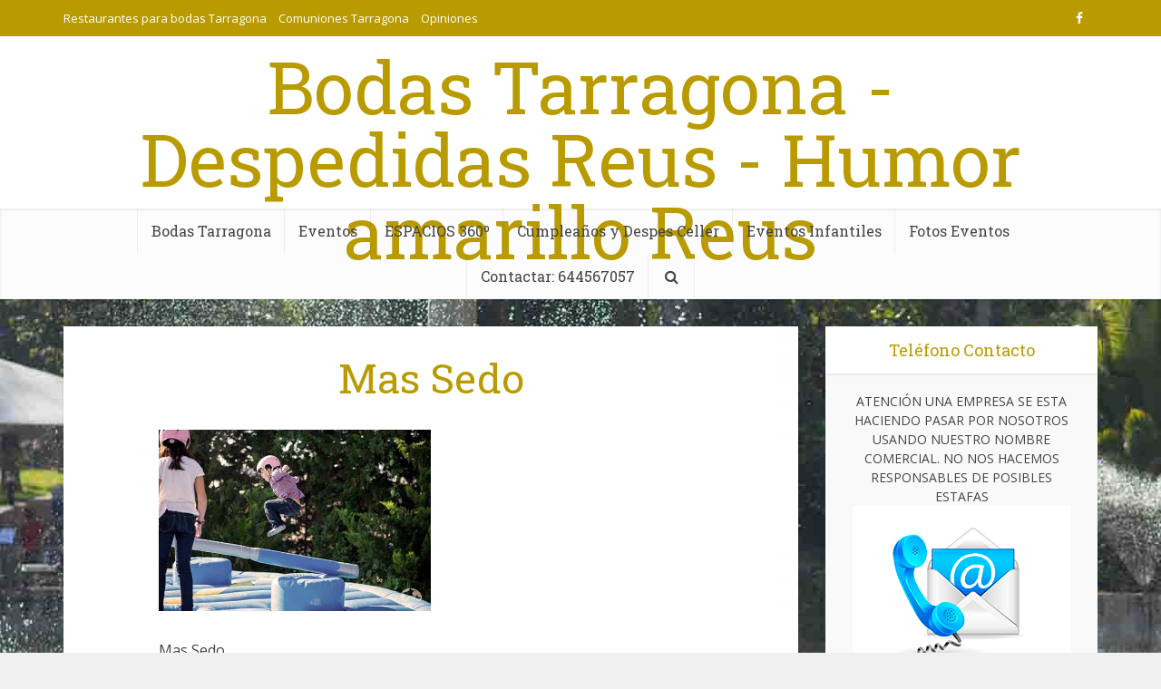

--- FILE ---
content_type: text/css
request_url: https://massedo.com/wp-content/themes/voice/assets/css/responsive.css?ver=2.9.8
body_size: 6360
content:
@media only screen and (min-width: 1024px) and (max-width: 1200px) {

    .container {
        max-width: 1000px;
    }
    .vce-main-content {
        width: 700px;
    }
    .vce-featured {
        max-height: 400px;
        min-height: 400px;
    }
    .main-navigation ul ul {
        display: none;
    }
    .main-navigation ul li:hover ul {
        display: block;
    }
    .top-header {
        overflow: hidden;
    }
    .header-sticky .main-navigation a {
        padding: 15px 10px;
    }
    .main-navigation a {
        padding: 15px 9px 15px;
    }
    .search-header-wrap a {
        padding: 15px;
    }
    /*LAYOUTS	*/
    .vce-lay-a .entry-content {
        width: 540px;
    }
    .vce-lay-a .entry-title {
        max-width: 540px;
    }

    .vce-lay-b {
        width: 100%;
    }
    .vce-sid-right .vce-lay-b .meta-image,
    .vce-sid-left .vce-lay-b .meta-image {
        min-height: initial;
        width: 300px;
        min-width: initial;
    }
    .vce-lay-b {
        min-height: 155px;
    }
    .vce-lay-b img {
        max-height: initial;
        width: 100%;
    }
    body .vce-lay-b .entry-title {
        line-height: 28px;
        font-size: 22px;
    }

    .vce-sid-none .vce-lay-b {
        width: 470px;
    }
    .vce-sid-none .vce-lay-c,
    .vce-sid-none .vce-lay-d,
    .vce-sid-none .vce-lay-f {
        width: 306px;
    }

    .vce-lay-h,
    .vce-sid-none .vce-lay-h {
        width: 305px;
    }
    .vce-lay-h .img-wrap {
        height: 220px;
    }
    .vce-sid-none .vce-lay-h .img-wrap {
        height: 220px
    }
    body .main-box-inside .vce-lay-h .entry-title {
        font-size: 18px;
        line-height: 1.4em;
    }

    .vce-lay-c {
        width: 305px;
    }
    .vce-prev-link,
    .vce-next-link {
        width: 304px;
    }

    .vce-lay-d {
        width: 305px;
        min-height: 76px;
    }
    .vce-lay-d img {
        max-width: 120px;
        min-height: initial;
    }
    .vce-lay-d .entry-header {
        padding: 0;
    }
    body .vce-lay-d .entry-title {
        font-size: 13px;
        line-height: 17px;
    }
    body .vce-lay-d .meta-category a,
    body .vce-lay-d .entry-meta div,
    body .vce-lay-d .entry-meta div a {
        font-size: 12px;
        line-height: 16px;
    }

    .vce-sid-left .vce-lay-e,
    .vce-sid-right .vce-lay-e {
        max-width: 110px;
        min-height: initial;
        max-height: initial;
    }
    body .vce-lay-e .entry-title {
        font-size: 13px;
        line-height: 18px;
        padding: 5px 5px 10px;
    }

    .vce-lay-f {
        width: 305px;
    }

    .vce-module-columns .main-box-half {
        width: 325px;
    }
    .vce-sid-none .vce-module-columns .main-box-half {
        width: 32%;
    }
    .vce-sid-none .vce-module-columns .main-box-half {
        margin-right: 2%;
    }
    .vce-sid-none .main-box-half:nth-child(3n) {
        margin-right: 0;
    }

    .vce-slider-pagination .vce-lay-a,
    .vce-slider-pagination .vce-lay-b {
        width: 100%;
    }

    .vce-sid-right .vce-slider-pagination .vce-lay-c,
    .vce-sid-left .vce-slider-pagination .vce-lay-c,
    .vce-sid-right .vce-slider-pagination .vce-lay-d,
    .vce-sid-left .vce-slider-pagination .vce-lay-d {
        width: 301px
    }
    .vce-sid-left .vce-slider-pagination .vce-lay-e,
    .vce-sid-right .vce-slider-pagination .vce-lay-e {
        width: 138px;
    }

    .vce-sid-left .vce-slider-pagination .vce-lay-g,
    .vce-sid-right .vce-slider-pagination .vce-lay-g {
        width: 630px;
    }

    .nav-menu .vce-mega-menu-wrapper>li .mega-menu-img {
        height: 90px;
    }
    .nav-menu .vce-mega-menu-wrapper {
        min-height: 230px;
    }
    .header-2-wrapper .site-branding,
    .header-3-wrapper .site-branding {
        max-width: 300px;
    }
    .vce-wrap-center .top-nav-menu li {
        margin: 0 5px 0 0;
    }
    .container-fix {
        margin: 0 -5px;
    }
    [class*='bit-'] {
        padding: 10px;
    }
    /*TYPOGRAPHY*/
    h1.entry-title {
        width: 540px;
    }
    .entry-title {
        display: block;
    }
    .vce-slider-pagination .vce-lay-a .meta-image {
        max-height: 450px;
    }
    .main-box .vce-link-pages a {
        margin: 0 20px;
    }
    .vce-single .entry-content,
    .vce-single .entry-footer,
    .vce-single .entry-headline,
    .vce-page .entry-content,
    .error404 .entry-content,
    .vce-page .entry-content {
        max-width: 630px;
    }
    .vce-lay-b .entry-content {
        margin-left: 0;
    }
    .vce-sid-none .vce-page .entry-content,
    .vce-sid-none .vce-page .entry-title-page,
    .error404 .entry-content {
        max-width: 100%;
        padding-left: 20px;
        padding-right: 20px;
    }
    .main-navigation li {
        pointer-events: auto;
    }
    .site-footer .vce-post-list .vce-posts-wrap {
        width: 55% !important;
    }
}

@media only screen and (max-width: 1200px) {
    body .vce-featured-grid-big.vce-featured-grid .vce-featured-link-article{
        font-size: 24px;
        line-height: 30px;
    }
}
@media only screen and (min-width: 1024px) and (max-width: 1088px) {
    .vce-grid-item {
        width: 341px;
    }
}


@media only screen and (min-width: 670px) and (max-width: 1023px) {

    .vce-featured {
        max-height: 300px;
        min-height: 300px;
    }
    .vce-featured-link-article {
        font-size: 36px;
        line-height: 46px;
    }

    .header-sticky .main-navigation a {
        padding: 15px 10px;
    }
    /*LAYOUTS	*/
    .vce-sid-right .vce-lay-b .meta-image,
    .vce-sid-left .vce-lay-b .meta-image {
        min-height: 165px;
        max-height: 195px;
        max-width: 383px;
        min-width: 100px;
    }
    .vce-lay-b {
        min-height: 165px;
    }
    .vce-lay-b img {
        max-height: 165px;
        width: auto;
    }

    .vce-sid-left .vce-lay-c,
    .vce-sid-right .vce-lay-c{
        width: 48.5%;
        margin: 0 3% 20px 0;
    }
        .vce-prev-link,
    .vce-next-link {
    	width: 48%;
    }
	.prev-next-nav > div:last-child{
		margin-right: 0;
	}
    .vce-sid-right article.vce-lay-c:nth-of-type(1n),
    .vce-sid-left article.vce-lay-c:nth-of-type(1n),
    .vce-sid-none article.vce-lay-c:nth-of-type(1n),
    .vce-sid-right article.vce-lay-e:nth-of-type(1n),
    .vce-sid-left article.vce-lay-e:nth-of-type(1n),
    .vce-sid-none article.vce-lay-e:nth-of-type(1n),
    .vce-sid-none article.vce-lay-h:nth-of-type(1n) {
        margin: 0 3% 20px 0;
    }
    .vce-sid-right article.vce-lay-c:nth-of-type(2n),
    .vce-sid-left article.vce-lay-c:nth-of-type(2n),
    .vce-sid-right article.vce-lay-d:nth-of-type(2n),
    .vce-sid-left article.vce-lay-d:nth-of-type(2n),
    .vce-sid-none article.vce-lay-c:nth-of-type(3n),
    .vce-sid-left article.vce-lay-e:nth-of-type(5n),
    .vce-sid-right article.vce-lay-e:nth-of-type(5n),
    .vce-sid-none article.vce-lay-e:nth-of-type(7n){
        margin: 0 0 20px 0;
    }
    .vce-sid-none article.vce-lay-d:nth-of-type(1n),
    .vce-sid-right article.vce-lay-d:nth-of-type(1n),
    .vce-sid-left article.vce-lay-d:nth-of-type(1n)
    .vce-sid-none article.vce-lay-d:nth-of-type(3n),
    .vce-sid-right article.vce-lay-d:nth-of-type(3n),
    .vce-sid-left article.vce-lay-d:nth-of-type(3n){
        margin: 0 3% 20px 0 !important;        
    }
    .vce-sid-none article.vce-lay-d:nth-of-type(2n),
    .vce-sid-right article.vce-lay-d:nth-of-type(2n),
    .vce-sid-left article.vce-lay-d:nth-of-type(2n){
        margin: 0 0 20px 0 !important;
    }


    .vce-sid-right .main-box-half .vce-post,
    .vce-sid-left .main-box-half .vce-post {
        width: 100%;
    }
    .vce-lay-c .meta-image {
        width: 100%;
        text-align: center;
        height: auto;
    }
    .vce-lay-c img {
        width: 100%;
        height: auto;
        max-height: initial;
    }

    .vce-sid-left .vce-lay-d,
    .vce-sid-right .vce-lay-d {
        width: 48.5%;
        min-height: 76px;
        margin: 0 3% 20px 0;
    }

    .vce-loop-wrap .vce-lay-d img {
        max-width: 100%;
        min-height: initial;
        width: 100%;
    }
    body .vce-lay-d .entry-title {
        font-size: 14px;
        line-height: 18px;
        max-width: 400px;
    }
    .vce-lay-d .meta-category{
    	margin-top: 8px;
    }
    .vce-loop-wrap .vce-lay-d .entry-header{
        padding: 5px 15px 8px;
        clear: both;
        width: 100%;
    }
    .vce-loop-wrap .vce-lay-d .meta-image{
        height: auto;
        width: 100%;
        margin: 0;
    }
    .vce-loop-wrap .vce-lay-d{
        padding: 0;
    }
    .vce-sid-none .vce-loop-wrap .vce-lay-d .meta-image,
    .vce-lay-d + .vce-loop-wrap .vce-lay-d .meta-image{
        margin-right: 15px;
        height: 100%;
        width: auto;
    }
    .vce-sid-none .vce-loop-wrap .vce-lay-d .meta-image img,
    .vce-lay-d + .vce-loop-wrap .vce-lay-d .meta-image img{
        max-width: 135px;
    }
    .vce-sid-none .vce-loop-wrap .vce-lay-d .entry-header,
    .vce-lay-d + .vce-loop-wrap .vce-lay-d .entry-header{
        clear: none;
        width: auto;
    }

    .vce-sid-left .vce-lay-e,
    .vce-sid-right .vce-lay-e {
        width: 17.4%;
    }
    .vce-sid-left .vce-lay-e img,
    .vce-sid-right .vce-lay-e img {
        width: 100%;
    }
    .vce-sid-none .vce-lay-e {
        width: 17.2%;
    }

    .vce-lay-f{
        width: 48.5%;
    }
    .vce-module-columns .main-box-half {
        width: 48.5%;
    }
    .vce-sid-left .vce-module-columns .main-box-half:nth-child(2n),
    .vce-sid-right .vce-module-columns .main-box-half:nth-child(2n) {
        margin-left: 3%;
    }

    .vce-sid-none .vce-lay-c,
    .vce-sid-none .vce-lay-d,
    .vce-sid-none .vce-lay-f {
        width: 100%;
        margin: 0 0 20px 0;
    }

    .vce-sid-none .vce-module-columns .main-box-half {
        width: 100%;
    }

    .nav-menu .vce-mega-menu-wrapper>li .mega-menu-img {
        height: 90px;
    }
    .nav-menu .vce-mega-menu-wrapper {
        min-height: 230px;
    }
    .vce-header-ads {
        margin: 0 auto;
        float: left;
        display: block;
        clear: both;
        width: 100%;
    }
    .header-2-wrapper .site-branding,
    .header-3-wrapper .site-branding {
        max-width: 300px;
    }
    .header-3-wrapper .nav-menu>li>a {
        padding: 0 15px;
    }
    .vce-wrap-center .top-nav-menu li {
        margin: 0 5px 0 0;
    }
    .container-fix {
        margin: 0 -10px;
    }
    [class*='bit-'] {
        padding: 10px;
    }


    .vce-grid-item {
        width: 100%;
    }
    .vce-grid-text .vce-featured-info {
        margin-top: 20%;
    }
    .vce-featured-grid .owl-item img {
        min-height: initial;
    }

    .vce-lay-h {
        float: none;
        display: inline-block;
        vertical-align: top;
        margin-left: 20px;
    }
    /*TYPOGRAPHY*/
    h1.entry-title {
        width: 540px;
    }
    .entry-title {
        display: block;
    }
    body .vce-featured-grid .vce-featured-link-article {
        font-size: 18px;
        line-height: 22px;
    }
    .vce-featured-grid .vce-featured-title {
        padding: 0 30px;
    }

    .vce-lay-c .entry-title {
        padding: 0 40px;
    }

    .vce-sid-right .vce-slider-pagination .vce-lay-c,
    .vce-sid-left .vce-slider-pagination .vce-lay-c,
    .vce-slider-pagination .vce-lay-a {
        width: 100%;
        margin: 0 0 20px;
    }
    .vce-sid-left .vce-slider-pagination .vce-lay-g,
    .vce-sid-right .vce-slider-pagination .vce-lay-g {
        width: auto;
    }
    .vce-sid-right .vce-slider-pagination .vce-lay-d,
    .vce-sid-left .vce-slider-pagination .vce-lay-d {
        width: 100%;
    }
    .vce-gallery-big {
        height: 200px;
    }
    .vce-post-slider .vce-posts-wrap{
    	padding: 0px 40px;
    }
	.vce-post-link {
	    font-size: 18px;
	    line-height: 24px;
	}
    .vce-loop-wrap .vce-lay-d,
    .main-box-half .vce-lay-d{
        width: 48.5% !important;
    }

  .vce-sid-none .main-box-half .main-box-inside > .vce-lay-c{
        width: 100%;
        float: left;
        min-height: 130px;
        margin: 0 20px 20px 0;
        padding: 0 20px 0 0;
    }
    .vce-sid-none .main-box-half .main-box-inside > .vce-lay-c .meta-image {
        width: 250px;
        min-width: 250px;
        margin-right: 15px;
        float: left;
        height: 100%;
        margin-bottom: 0;
        max-height: 155px;
    }
    .vce-sid-none .main-box-half .main-box-inside > .vce-lay-c .meta-image img{
        height: 100%;
        object-fit: cover;
    }
    .vce-sid-none .main-box-half .main-box-inside > .vce-lay-c .entry-header{
        padding: 10px 0 0 265px;
        margin: 0 0 5px;
    }
    .vce-sid-none .main-box-half .main-box-inside > .vce-lay-c .meta-category,
    .vce-sid-none .main-box-half .main-box-inside > .vce-lay-c .entry-meta,
    .vce-sid-none .main-box-half .main-box-inside > .vce-lay-c .entry-content{
        text-align: left;
    }
    .vce-sid-none .main-box-half .main-box-inside > .vce-lay-c .entry-title{
        padding: 0;
        text-align: left;
    }
    .vce-sid-none .main-box-half .main-box-inside > .vce-lay-c .entry-content{
        padding-left: 265px;
    }
    .vce-grid-text .vce-featured-info {
        margin-top: 15%;
    }
}



@media only screen and (max-width: 1023px) {

    .container {
        max-width: 90%;
    }
    .vce-main-content {
        width: 100%;
        padding: 15px 0 !important;
    }
    .main-navigation ul ul {
        display: none;
    }

    .vce-res-nav {
        float: left;
        position: absolute;
        left: 0;
    }

    .vce-lay-b,
    .vce-sid-none .vce-lay-b {
        width: 100%;
    }
    body .vce-lay-e .entry-title {
        font-size: 13px;
        line-height: 18px;
        padding: 10px;
    }

    .header-1-wrapper,
    .header-2-wrapper,
    .header-3-wrapper {
        height: 50px !important;
        padding-top: 0 !important;
        text-align: center;
    }
    .header-2-wrapper .site-branding,
    .header-3-wrapper .site-branding {
        position: relative;
        float: none;
        top: 0 !important;
        left: initial !important;
        text-align: center;
        max-width: initial;
        padding: 3px 0 7px;
    }
    .site-branding {
        padding: 4px 0 7px;
        display: inline-block;
    }
    .site-branding img {
        max-width: 120px;
        max-height: 28px;
    }
    .header-sticky .site-title {
        float: none;
        display: inline-block;
        padding: 0;
    }
    .header-sticky .vce-responsive-nav {
        position: absolute;
        left: 0;
    }
    .header-sticky {
        text-align: center;
    }
    .main-header .header-2-wrapper .site-title,
    .main-header .header-3-wrapper .site-title,
    .main-header .header-3-wrapper .site-title a.has-logo,
    .main-header .header-2-wrapper .site-title a.has-logo {
        line-height: 40px !important;
        font-size: 26px !important;
    }

    .nav-menu .vce-mega-menu>.sub-menu>li {
        display: block;
        padding: 0;
        text-align: left;
    }
    .nav-menu .vce-mega-menu .sub-menu a {
        padding: 10px 10px 10px 20px;
    }
    .nav-menu .vce-mega-menu .sub-menu .sub-menu li,
    .nav-menu .vce-mega-menu .sub-menu .sub-menu {
        padding: 0;
    }

    .sidebar {
        margin: 0 auto 20px;
        float: none !important;
        display: block;
        clear: both;
        padding-top: 0 !important;
        width: 100%;
        max-width: 300px;
    }
    h1.entry-title {
        max-width: 100%;
    }
    /*Navigation*/
    .vce-responsive-nav {
        display: block;
        margin: 10px 0 9px;
    }
    .nav-menu,
    .mm-list li a.search_header,
    .top-header,
    .site-description,
    .nav-menu .vce-mega-menu-wrapper {
        display: none;
    }

    .main-header .site-title,
    .main-header .site-title a {
        line-height: 36px !important;
        font-size: 40px !important;
    }
    .main-header .header-1-wrapper .site-title {
        line-height: 36px !important;
    }
    .main-header .header-2-wrapper .site-title a {
        line-height: 45px !important;
    }
    .admin-bar .header-sticky {
        top: 0;
    }
    .meta-image:hover a img,
    .img-wrp:hover img,
    .vce-gallery-big:hover img,
    .gallery-item:hover img,
    .vce_posts_widget .vce-post-big li:hover img,
    .vce-featured-grid .owl-item:hover img,
    .vce-post-img:hover img,
    .mega-menu-img:hover img {
        -webkit-transform: none;
        -moz-transform: none;
        -o-transform: none;
        -ms-transform: none;
        transform: none;
    }
    .comment-list .comment-content {
        width: 100%;
        margin: 0 0 20px 20px;
    }
    footer.comment-meta {
        margin-bottom: 20px;
    }
    .comment-reply-link {
        margin: 0 0 0 10px;
    }
    li>ul,
    li>ol {
        margin: 0;
    }
    .vce-sid-left .vce-slider-pagination .vce-lay-e,
    .vce-sid-right .vce-slider-pagination .vce-lay-e {
        width: 100%;
    }

    .vce-slider-a .owl-item,
    .vce-slider-b .owl-item {
        padding: 0 2px;
    }

    .vce-lay-b {
        width: 100%;
    }
    .vce-sid-right .vce-lay-b .meta-image,
    .vce-sid-left .vce-lay-b .meta-image {
        min-height: initial;
        width: 300px;
        min-width: initial;
    }
    .vce-lay-b {
        min-height: 155px;
    }
    .vce-lay-b img {
        max-height: initial;
        width: 100%;
        object-fit: cover;
    }
    body .vce-lay-b .entry-title {
        line-height: 28px;
        font-size: 22px;
    }
    .site-footer .widget{
    	margin-bottom: 20px;
    }
    .site-footer [class*='bit-'] {
	    max-width: 360px;
        width: 100%;
	    clear: both;
	    margin: 0 auto;
	    float: none;
	    padding: 0;
    }
    .site-footer [class*='bit-']:first-child .widget {
        margin-top: 20px;
    }
    .vce-featured-grid .owl-item img {
        min-height: initial;
    }
    .vce-share-items {
        width: 100%;
        min-width: initial;
        display: inline;
    }

    .vce-lay-b .entry-content {
        margin-left: 0;
    }
    .vce-sid-none .vce-page .entry-content,
    .vce-sid-none .vce-page .entry-title-page,
    .error404 .entry-content {
        width: 100% !important;
        padding: 30px;
    }
    .vce-sid-none .vce-single .entry-content,
    .vce-sid-none .vce-single .entry-headline,
    .vce-sid-none .vce-single .entry-footer,
    .vce-sid-none .vce-page .entry-content,
    .vce-sid-none .vce-page .entry-title-page,
    .error404 .entry-content {
        width: 100% !important;
        padding: 0 20px;
        margin: 20px auto 20px;
    }
    #vce-pagination .prev.page-numbers,
    #vce-pagination .next.page-numbers {
        top: 11px;
    }
    #vce-pagination .prev.page-numbers {
        left: 5px;
    }
    #vce-pagination .next.page-numbers {
        right: 5px;
    }
    #vce-pagination .page-numbers {
        display: none;
    }
    .vce-single .entry-content,
    .vce-single .entry-footer,
    .vce-single .entry-headline,
    .vce-page .entry-content,
    .error404 .entry-content,
    .vce-page .entry-content {
        max-width: 630px;
    }
    .vce-featured-grid .owl-prev,
    .vce-featured-grid .owl-next,
    .vce-post-slider .owl-prev,
    .vce-post-slider .owl-next {
        width: 30px;
        height: 60px;
        top: 50%;
        margin-top: -30px;
    }
    #vce-featured-grid .owl-controls .owl-prev,
    #vce-featured-grid .owl-controls .owl-next,
    .vce-post-slider .owl-controls .owl-prev,
    .vce-post-slider .owl-controls .owl-next {
        opacity: 0.4;
        filter: alpha(opacity=40);
    }
    #vce-featured-grid .owl-controls .owl-prev:active,
    #vce-featured-grid .owl-controls .owl-next:active,
    #vce-featured-grid .owl-controls .owl-prev:hover,
    #vce-featured-grid .owl-controls .owl-next:hover,
    .vce-post-slider .owl-controls .owl-prev:hover,
    .vce-post-slider .owl-controls .owl-next:hover,
    .vce-post-slider .owl-controls .owl-prev:active,
    .vce-post-slider .owl-controls .owl-next:active {
        opacity: .8;
    }
    .vce-featured-grid i.fa-angle-right,
    .vce-post-slider i.fa-angle-right {
        right: 5px;
    }
    .vce-featured-grid i.fa-angle-left,
    .vce-post-slider i.fa-angle-left {
        left: 5px;
    }
    .vce-lay-h {
        float: none;
        display: inline-block;
        vertical-align: top;
        margin-left: 0;
        width: 48%;
    }

    body .vce-lay-h .entry-title {
        font-size: 20px;
        line-height: 1.4em;
    }
    .vce-loop-wrap {
        word-spacing: -1px;
    }
    .vce-sid-none .vce-lay-h {
        width: 31%;
    }
    .vce-sid-none article.vce-lay-h:nth-of-type(3n) {
        margin: 0 3% 3% 0;
    }

    .vce-sid-right article.vce-lay-h:nth-of-type(1n),
    .vce-sid-left article.vce-lay-h:nth-of-type(1n) {
        margin: 0 3% 20px 0 !important;
    }
    .vce-sid-left article.vce-lay-h:nth-of-type(2n),
    .vce-sid-right article.vce-lay-h:nth-of-type(2n) {
        margin: 0 0 3% 0 !important;
    }
    .vce-sid-none .main-box-half article.vce-lay-h:nth-of-type(1n) {
        margin: 0 3% 20px 0 !important;
    }
    .vce-sid-none .main-box-half article.vce-lay-h:nth-of-type(2n) {
        margin: 0 0 20px !important;
    }

    .vce-sid-none .main-box-half .vce-lay-h {
        max-width: 48%;
        margin-bottom: 20px !important;
    }
    .vce-slider-pagination .vce-lay-h,
    .vce-sid-none .vce-slider-pagination .vce-lay-h {
        width: 100%;
    }
    .vce-lay-a img,
    .vce-lay-b img,
    .vce-lay-c img,
    .vce-lay-d img,
    .vce-lay-e img,
    .vce-lay-f img,
    .vce-lay-g img,
    .vce-lay-h img {
        object-fit: cover;
    }
    .error404 .entry-content,
    .vce-sid-none .vce-page .entry-content,
    .vce-sid-none .vce-page .entry-title-page,
    .vce-page .entry-content,
    .vce-page .entry-title-page {
        padding-left: 20px;
        padding-right: 20px;
    }
	.vce-lay-e .meta-image{
		max-height: 90px;
	}
	.vce-sid-left .vce-lay-e img, .vce-sid-right .vce-lay-e img{
		max-height: 90px;
		object-fit: cover;
	}

	.vce-blank-module p{
		margin-bottom: 20px;
	}

    .vce-post-list .vce-post-link{
        padding-right: 0;
    }

    .vce-lay-d .meta-image{
        height: auto;
    }

    .vce-sid-none .vce-slider-pagination .vce-lay-d,
    .vce-slider-pagination  .vce-lay-c{
        width: 100% !important; 
    }

    #mc_embed_signup{
        max-width: 100%;
    }

    .vce-header-ads{
        position: relative;
        margin: 20px auto !important;
    }

    .vce-lay-c .meta-category a{
        line-height: 1;
    }
    
    .sidr-class-fa-shopping-cart{
        font-family: FontAwesome;
        font-style: normal;
        display: inline-block;
        position:relative;
    }
    .sidr-class-fa-shopping-cart:before {
        content: "\f07a";
    }
    .sidr-class-vce-custom-cart .sidr-class-fa-shopping-cart {
        font-size: 18px;
    }
    .sidr-class-vce-custom-cart .sidr-class-vce-cart-count {
        display:inline-block;
        padding:0;
        transition: all .2s ease;
        position: absolute;
        top: 7px;
        right: -9px;
        color: #FFF;
        width: 15px;
        height: 15px;
        border-radius: 50%;
        font-size: 10px;
        line-height: 15px;
        text-align: center;
        z-index: 100;
    }

    /* mega menu nav - dropdown */

    .sidr-class-vce-mega-menu-wrapper .sidr-class-vce-mega-menu-posts-wrap li a {
        line-height: 22px;
        padding: 13px 15px 14px 30px;
    }
    
    .sidr-class-vce-mega-menu-wrapper .sidr-class-vce-mega-menu-posts-wrap li .sidr-class-mega-menu-img {
            display: none;
            padding: 0;
            width: 0;
            height: 0;
    }

    .sidr-class-vce-mega-cat.sidr-class-current_page_item > a:nth-child(1) {
        border-bottom: 1px solid rgba(0,0,0,.1);
    }
    
}



@media only screen and (min-width: 200px) and (max-width: 670px) {
    html {
        margin-top: 0 !important;
        overflow-x: visible;
    }
    html body,
    button,
    input,
    select,
    textarea {
        font-size: 14px;
        line-height: 22px;
    }
    .container {
        max-width: 95%;
    }
    .vce-featured {
        max-height: 200px;
        min-height: 200px;
    }
    .vce-main-content {
        padding: 0 0 10px !important;
    }
    body .vce-featured-grid-big.vce-featured-grid .vce-featured-link-article,
    body .vce-featured-link-article,
    body .vce-featured-grid .vce-featured-link-article {
        font-size: 20px;
        line-height: 26px;
    }
    body .vce-lay-g .entry-title,
    body .vce-lay-g .entry-title a,
    body .vce-lay-g .entry-title a,
    body .vce-lay-g .entry-title a:hover {
        font-size: 18px;
        line-height: 22px;
    }
    .vce-lay-g .entry-title {
        padding: 0 20px;
        margin-top: 5px;
    }
    .vce-lay-a .entry-title {
        line-height: 34px;
    }
    .vce-featured-section a,
    .meta-category a {
        font-size: 14px;
    }
    .vce-featured-full-slider .owl-nav i {
        font-size: 30px;
    }
    .vce-featured-full-slider .owl-nav .owl-prev,
    .vce-featured-full-slider .owl-nav .owl-next {
        width: 30px;
        height: 60px;
        margin-top: -30px;
    }
    .vce-hover-effect,
    .vce-featured .vce-featured-info {
        width: 100%;
        margin: 0;
        left: 0;
        text-align: center;
    }
    .vce-featured-grid .vce-featured-title {
        width: 80%;
    }
    
    .vce-featured-grid-big .vce-grid-text .vce-featured-info {
        width: 80%;
        padding: 0 80px;
    }
    .vce-lay-g .vce-featured-header {
        padding: 10px 0;
    }
    .main-box-inside {
        padding: 10px 10px 0 10px;
    }
    .main-box,
    .comment-respond,
    .sidebar .widget {
        margin-bottom: 10px;
    }
    .vce-lay-b,
    .vce-lay-c {
        padding: 0 0 5px;
        margin: 0 0 10px;
    }
    .vce-sid-right .vce-lay-b .meta-image,
    .vce-sid-left .vce-lay-b .meta-image,
    .vce-lay-b img,
    .vce-lay-c,
    .vce-lay-c img {
        width: 100%;
        min-height: initial;
        min-width: initial;
        max-height: initial;
        margin-right: 0;
    }
    .vce-lay-d,
    .vce-lay-c .meta-image,
    .vce-post-big li a,
    .vce-post-slider li a,
    .vce-post-img img {
        width: 100%;
    }
    .vce-lay-d {
        min-height: initial;
    }
    .vce-prev-next-link {
        margin: 0 0 10px;
        display: inline-block;
        padding: 0 5px;
        vertical-align: top;
    }
    .vce-module-columns .main-box-half,
    .vce-sid-none .vce-module-columns .main-box-half {
        width: 100%;
    }
    .vce-sid-left .vce-module-columns .main-box-half:nth-child(2n),
    .vce-sid-right .vce-module-columns .main-box-half:nth-child(2n) {
        margin-left: 0;
    }
    .vce-lay-e .meta-image {
        text-align: center;
        background: rgba(0, 0, 0, 0.1);
    }
    .vce-lay-d img {
        max-width: 120px;
        min-height: initial;
        max-height: initial;
    }
    .vce-lay-d .meta-image {
        margin-right: 10px;
    }
    body .vce-lay-d .entry-title,
    body .vce-lay-e .entry-title,
    body .vce-lay-f .entry-title {
        font-size: 13px;
        line-height: 17px;
        max-width: 300px;
    }
    body .vce-lay-d .meta-category a,
    body .vce-lay-d .entry-meta div,
    body .vce-lay-d .entry-meta div a {
        font-size: 12px;
        line-height: 16px;
    }

    .vce-sid-none .vce-lay-b,
    .vce-sid-none .vce-lay-c,
    .vce-sid-none .vce-lay-f {
        width: 100%;
        margin: 0 0 20px 0;
    }

    .vce-sid-none .vce-lay-b img,
    .vce-sid-none .vce-lay-c img,
    .vce-sid-none .vce-lay-b .meta-image,
    .vce-sid-none .vce-lay-c .meta-image {
        width: 100%;
        min-height: initial;
        min-width: initial;
        max-height: initial;
        margin-right: 0;
    }
    .vce-sid-none .vce-lay-b .entry-header {
        padding: 0;
    }

    .vce-sid-right .vce-lay-c,
    .vce-sid-left .vce-lay-c,
    .vce-sid-right .vce-lay-d,
    .vce-sid-left .vce-lay-d,
    .vce-sid-none .vce-lay-c,
    .vce-sid-none .vce-lay-d,
    .vce-sid-right .vce-lay-c:nth-child(2n),
    .vce-sid-left .vce-lay-c:nth-child(2n),
    .vce-sid-right .vce-lay-d:nth-child(2n),
    .vce-sid-left .vce-lay-d:nth-child(2n),
    .vce-sid-none .vce-lay-c:nth-child(3n),
    .vce-sid-none .vce-lay-d:nth-child(3n),
    .vce-sid-none .vce-lay-e:nth-child(7n) {
        margin: 0 0 10px 0 !important;
    }

    .vce-sid-right .vce-lay-e,
    .vce-sid-left .vce-lay-e,
    .vce-sid-none .vce-lay-e,
    .vce-sid-left .vce-lay-e:nth-child(5n),
    .vce-sid-right .vce-lay-e:nth-child(5n) {
        margin: 0 10px 10px 0;
    }
    .vce-sid-right .vce-lay-e:nth-child(2n),
    .vce-sid-left .vce-lay-e:nth-child(2n) {
        margin: 0 0 10px 0;
    }
    .vce-sid-left .vce-lay-e,
    .vce-sid-right .vce-lay-e {
        width: 47.7%;
    }

    .vce-sid-right article.vce-lay-e:nth-of-type(1n),
    .vce-sid-left article.vce-lay-e:nth-of-type(1n),
    .vce-sid-none article.vce-lay-e:nth-of-type(1n),
    .vce-sid-none article.vce-lay-h:nth-of-type(1n) {
        margin: 0 10px 10px 0;
    }

    .vce-sid-left article.vce-lay-e:nth-of-type(2n),
    .vce-sid-right article.vce-lay-e:nth-of-type(2n),
    .vce-sid-none article.vce-lay-e:nth-of-type(2n) {
        margin: 0 0 10px 0;
    }

    body .vce-lay-b .entry-title,
    body .vce-lay-a .entry-title,
    body .vce-lay-a .entry-title a {
        line-height: 28px;
        font-size: 22px;
        text-align: center;
        padding: 0 10px;
    }
    .vce-lay-b .entry-header {
        text-align: center;
    }
    .vce-lay-b .meta-image {
        margin-bottom: 12px;
    }
    .vce-lay-c .entry-content,
    .vce-lay-a .entry-content,
    .vce-lay-c .entry-title {
        padding: 0 10px;
        max-width: 100%;
        clear: both;
    }

    .vce-sid-right .vce-lay-f,
    .vce-sid-left .vce-lay-f {
        width: 100%;
        margin: 0 0 10px;
    }

    .vce-lay-g .entry-meta {
        display: none;
    }
    .vce-single .entry-content,
    .vce-single .entry-headline,
    .vce-single .entry-footer,
    .vce-sid-none .vce-single .entry-content,
    .vce-sid-none .vce-single .entry-headline,
    .vce-sid-none .vce-single .entry-footer,
    .vce-page .entry-content,
    .vce-page .entry-title-page,
    .vce-sid-none .vce-page .entry-content,
    .vce-sid-none .vce-page .entry-title-page,
    .error404 .entry-content,
    .vce-page .entry-content {
        width: 100% !important;
        padding-left: 20px;
        padding-right: 20px;
        margin: 20px auto 20px;
    }
    .vce-share-items .meks_ess a {
        width: 100%;
        float: none;
        display: block;
        margin-bottom: 10px;
    }
    .vce-share-items .meks_ess{
        width: 100%;
        display: block;
        min-width: initial;
        max-width: initial;
    }
    body .vce-share-items .meks_ess.rounded a,
    .vce-wrap-left,
    .vce-wrap-right,
    .vce-wrap-center {
        width: 100%;
        max-width: 100%;
        text-align: center;
    }
    .vce-prev-link,
    .vce-next-link{
        width: 48%;
    }
    .img-wrp {
        float: none;
        max-height: 195px;
        display: inline-block;
        margin-bottom: 5px;
    }
    .img-wrp img{
        object-fit: cover;
    }
    .vce-single .entry-header {
        margin: 20px 0;
    }
    .vce-share-bar {
        padding: 0 20px;
        width: 100% !important;
    }

    .vce-wrap-left,
    .vce-wrap-right,
    .vce-wrap-center {
        text-align: center;
    }
    .data-image {
        float: left;
        margin-right: 0;
            margin-bottom: 0;
        display: block;
        text-align: center;
        width: 100%;
    }
    .data-content {
        margin: 0;
        text-align: center;
    }
    .data-links {
        float: none;
        margin-bottom: 10px;
    }
    .vce-author-links {
        text-align: center;
        width: 100%;
    }
    .vce-author-links a {
        float: none;
        display: inline-block;
    }
    .comment-form-author,
    .comment-form-email,
    .comment-form-url,
    .main-box-subtitle {
        width: 100%;
    }
    .container-fix {
        margin: 0;
    }
    #vce-pagination,
    .vce-slider-pagination .owl-controls {
        padding: 10px;
        margin: 0 -10px;
    }

    .mks_adswidget_ul.large li,
    .site-footer .mks_adswidget_ul.large li {
        padding: 0;
    }
    .mks_ads_widget .small li,
    .mks_ads_widget ul.custom li,
    .mks_adswidget_ul.small li,
    .mks_adswidget_ul.custom li,
    .mks_adswidget_ul.small li:nth-child(2n),
    .site-footer .mks_adswidget_ul.small li:nth-child(2n) {
        padding: 10px;
    }

    .entry-content {
        font-size: 14px;
        line-height: 22px;
    }
    body h1.entry-title {
        font-size: 24px;
        line-height: 30px;
        padding: 0 20px;
    }
    .vce-single .entry-headline p {
        font-size: 16px;
        line-height: 24px;
    }
    body p {
        margin-bottom: 20px;
    }
    body h1 {
        font-size: 24px;
        line-height: 34px;
        margin-bottom: 10px;
    }

    body h2 {
        font-size: 22px;
        line-height: 32px;
        margin-bottom: 10px;
    }

    body h3 {
        font-size: 20px;
        line-height: 30px;
        margin-bottom: 10px;
        -webkit-font-smoothing: antialiased;
    }

    body h4 {
        font-size: 18px;
        line-height: 28px;
        margin-bottom: 10px;
    }

    body h5 {
        font-size: 16px;
        line-height: 26px;
        margin-bottom: 10px;
    }

    body h6 {
        font-size: 14px;
        line-height: 24px;
        margin-bottom: 10px;
    }
    body blockquote{
        font-size: 18px;
        line-height: 26px;    
        margin: 0 0 0 27px;    
    }
    body blockquote:before, q:before{
        top: -5px;
        font-size: 18px;
        left: -27px;
    }
    .sidebar .widget-title {
        line-height: 22px;
    }
    .bit-1,
    .bit-2,
    .bit-3,
    .bit-4,
    .bit-5,
    .bit-6,
    .bit-7,
    .bit-8,
    .bit-9,
    .bit-10,
    .bit-11,
    .bit-12 {
        width: 100%;
        padding: 0;
        margin-bottom: 10px;
    }
    body .main-box-title,
    body .comment-reply-title {
        font-size: 18px;
        line-height: 22px;
        text-align: center;
        margin-bottom: 0;
        padding: 10px 10px 12px 10px;
    }
    .vce-sid-right .vce-slider-pagination .vce-lay-c,
    .vce-sid-left .vce-slider-pagination .vce-lay-c,
    .vce-slider-pagination .vce-lay-a {
        width: auto;
        margin: 0 0 10px !important;
    }
    .vce-sid-left .vce-slider-pagination .vce-lay-g,
    .vce-sid-right .vce-slider-pagination .vce-lay-g {
        width: auto;
    }
    .vce-sid-right .vce-slider-pagination .vce-lay-d,
    .vce-sid-left .vce-slider-pagination .vce-lay-d {
        width: 100%;
        margin: 0 10px 10px 0 !important;
    }
    .vce-sid-left .vce-slider-pagination .vce-lay-g,
    .vce-sid-right .vce-slider-pagination .vce-lay-g {
        max-height: 300px;
    }
    .vce-slider-pagination .vce-lay-b {
        margin: 0 10px 20px 10px !important;
        text-align: center;
        padding: 0 0 10px;
        width: auto;
    }
    .vce-slider-pagination .vce-lay-a .meta-image {
        max-height: 250px;
    }
    .vce-gallery-big {
        height: 200px !important;
    }
    .wp-caption {
        width: 100% !important;
    }
    .mks_col .mks_one_half,
    .mks_col .mks_one_third {
        width: 100%;
        margin: 0 0 10px;
    }
    .site-info .container>div {
        display: block;
        width: 100%;
    }
    .main-box .vce-link-pages a,
    .comment-reply-link {
        margin: 0;
    }
    .vce-paginated-num {
        display: none;
    }
    .comment-list .comment-content,
    .vce-lay-a.vce-post {
        margin: 0 0 10px;
    }
    body .vce-lay-a .vce-format-icon i,
    body .vce-lay-g .vce-format-icon i {
        height: 80px;
        width: 80px;
        padding: 18px 0 0 0;
        font-size: 35px;
        line-height: 37px;
    }
    .vce-wrap-right>div,
    .vce-wrap-right>ul {
        float: none;
        display: inline-block;
        margin: 10px 0 0;
    }
    .vce-author-card .data-image {
        margin: 10px 0;
        text-align: center;
    }
    .data-image img,
    .data-links a {
        margin: 0;
    }
    .vce-author-card .data-content {
        margin: 0;
        padding-right: 0;
    }
    .data-entry-content {
        padding: 0 10px;
        margin-bottom: 20px;
    }
    .alignleft,
    .alignright {
        margin: 0 0 20px;
    }
    .vce-lay-b .entry-content {
        padding: 0 10px;
    }
    .header-sticky {
        -webkit-transition: transform 100ms ease-in-out;
        -moz-transition: transform 100ms ease-in-out;
        -ms-transition: transform 100ms ease-in-out;
        -o-transition: transform 100ms ease-in-out;
        transition: transform 100ms ease-in-out;
    }
    .wp-video {
        min-height: initial;
    }
    #vce-featured-grid .owl-controls .owl-prev,
    #vce-featured-grid .owl-controls .owl-next,
    .vce-post-slider .owl-controls .owl-prev,
    .vce-post-slider .owl-controls .owl-next {
        opacity: 0.4;
        filter: alpha(opacity=40);
    }
    .vce-featured-grid .owl-prev,
    .vce-featured-grid .owl-next,
    .vce-post-slider .owl-prev,
    .vce-post-slider .owl-next {
        width: 30px;
        height: 60px;
        top: 50%;
        margin-top: -30px;
    }
    .vce-featured-grid i.fa-angle-right,
    .vce-post-slider i.fa-angle-right {
        right: 5px;
    }
    .vce-featured-grid i.fa-angle-left,
    .vce-post-slider i.fa-angle-left {
        left: 5px;
    }
    .bbp-reply-content {
        margin: auto !important;
    }
    .vce-lay-h .img-wrap {
        max-height: initial;
        height: 195px;
        min-height: initial;
    }
    .vce-lay-h .entry-meta {
        display: none;
    }

    .site-footer .vce-post-list .vce-posts-wrap {
        width: 50% !important;
        max-width: 100% !important;
        margin-left: 10px !important;
    }
 
    .woocommerce ul.products li.product,
    .woocommerce-page ul.products li.product,
    .woocommerce-page[class*=columns-] ul.products li.product,
    .woocommerce[class*=columns-] ul.products li.product,
    .woocommerce .woocommerce-ordering,
    .woocommerce .woocommerce-ordering .orderby,
    .woocommerce .woocommerce-ordering .orderby span {
        width: 100% !important;
    }
    .vce-sid-none .vce-slider-pagination .vce-lay-h {
        width: 100%;
        margin-left: 0 !important;
    }
    .vce-lay-h .img-wrap .entry-header .entry-title a {
        padding: 0 20px;
    }
    .mks_pullquote{
        margin-bottom: 20px;
    }
    .mks_tabs.vertical .mks_tab_nav_item{
        white-space: nowrap;
        overflow: hidden;
        text-overflow: ellipsis;        
    }
    .vce-loop-wrap .vce-lay-d,
    .main-box-half .vce-lay-d{
        width: 100% !important;
    }

}


@media only screen and (max-width: 670px) {
.vce-grid-text .vce-featured-info {
    margin-top: 14%;
}

body .vce-lay-b .entry-title {
    line-height: 26px;
    font-size: 20px;
}

.vce-format-icon,
.vce-pn-ico{
	transform: scale(.8);
}
    .main-box .vce-link-pages a {
        top: 4px;
    }
}

@media (max-width:1023px) {
    .vce-sid-none .vce-lay-h {
        width: 48%;
        display: inline-block;
    }
    .vce-sid-none article.vce-lay-h:nth-of-type(3n) {
        margin: 0 3% 3% 0;
    }
    .vce-sid-none article.vce-lay-h:nth-of-type(2n) {
        margin: 0 0 3%;
    }

}


@media screen and (max-width: 930px) {
    .vce-sid-none .alignwide{
        max-width: 100%;
        margin-left: 0;
        width: 100%;
    }
}


@media (max-width:800px) {
    .vce-header-ads {
        width: 728px;
    }
    .vce-lay-h .img-wrap .entry-header .entry-title a{
        padding: 0 30px;
    }
}

@media (max-width:728px) {
    .vce-header-ads {
        margin: 0 auto;
        float: left;
        display: block;
        clear: both;
        width: 100%;
    }
    .vce-slider-pagination .vce-lay-g .vce-format-icon {
        top: 25%;
    }
}

@media (max-width:420px) {
    .vce-header-ads {
        width: 300px;
    }

    .vce-post-list .vce-post-link {
        font-size: 13px;
        line-height: 18px;
        padding: 0;
    }
    .mks_themeforest_widget .mks_themeforest_widget_ul li{
        margin: 0 2px 4px 0;
    }
    .mks_themeforest_widget .mks_themeforest_widget_ul li:nth-child(3n){
        margin: 0 0 4px;
    }
    .widget ul.flickr{
        padding: 10px 5px 5px 12px;
    }
    .meta-author-img{
        transform: scale(.6);
        margin: -57px 0 -10px;
    }
    .vce-sid-left article.vce-lay-h:nth-of-type(1n), .vce-sid-right article.vce-lay-h:nth-of-type(1n){
        margin-bottom: 10px !important;
    }
    body .vce-lay-c .entry-title, .vce-sid-none .vce-lay-c .entry-title {
        line-height: 26px;
        font-size: 20px;
    }
}
@media (max-width: 540px){
    .vce-lay-h,
    .vce-sid-none .vce-lay-h {
        width: 100%;
        display: block;
    }
    .vce-lay-h .img-wrap {
        max-height: initial;
        height: 200px;
        min-height: 200px;
    }
    .vce-sid-none .vce-lay-h .img-wrap {
        min-height: 200px;
        height: 200px;
    }
    .vce-prev-link,
    .vce-next-link{
        width: 100%;
        margin: 0 0 5px 0;
    }

    .vce-grid-item{
        width: 320px;
    }
}

@media only screen and (max-width: 1023px) and (min-width: 500px) {
    .vce-sid-none .vce-lay-c,
    .vce-sid-none .vce-lay-c:nth-child(3n) {
        width: 48.5%;
        margin: 0 3% 3% 0 !important;
    }
    .vce-sid-none .vce-lay-c:nth-child(2n) {
        margin: 0 0 10px 0 !important;
    }
}

/* Admin bar tweaking */
@media screen and (min-width: 601px){
    .admin-bar .header-sticky,
    body.admin-bar.sidr-main-open,
    .admin-bar .sidr {
        top: 46px;
    }
}
@media screen and (min-width: 783px){
    .admin-bar .header-sticky,
    body.admin-bar.sidr-main-open,
    .admin-bar .sidr{
        top: 32px;
    }
}

@media screen and (max-width: 670px) and (min-width: 360px){
    .vce-lay-e .meta-image:hover a img{
        transform: none;
    }
}
/* Review plugin resposnive */
@media screen and (max-width: 470px){
    .review-total-wrapper span.review-total-box,
    .review-total-wrapper {
        text-align: center;
    }
}
/* Gutenberg */
@media (min-width: 600px){
    .wp-block-gallery.columns-2.owl-carousel .blocks-gallery-image, 
    .wp-block-gallery.columns-2.owl-carousel .blocks-gallery-item,
    .wp-block-gallery.columns-3.owl-carousel .blocks-gallery-image, 
    .wp-block-gallery.columns-3.owl-carousel .blocks-gallery-item,
    .wp-block-gallery.columns-4.owl-carousel .blocks-gallery-image, 
    .wp-block-gallery.columns-4.owl-carousel .blocks-gallery-item,
    .wp-block-gallery.columns-5.owl-carousel .blocks-gallery-image, 
    .wp-block-gallery.columns-5.owl-carousel .blocks-gallery-item,
    .wp-block-gallery.columns-6.owl-carousel .blocks-gallery-image, 
    .wp-block-gallery.columns-6.owl-carousel .blocks-gallery-item {
        width: 100%;
		margin-right: 0;
		padding-right: 1px;
    }
}
@media (max-width: 767px){
    .wp-block-pullquote p, 
    .wp-block-pullquote.is-style-solid-color blockquote p{
        font-size: 18px;
        line-height: 30px;
    }
    blockquote.wp-block-quote,
    blockquote.wp-block-quote.is-style-large{
        margin-left: 30px;
    }

    .wp-block-pullquote{
        padding: 0;
    }

    .wp-block-pullquote blockquote{
        padding: 30px;
    }

    .wp-block-pullquote p, 
    .wp-block-pullquote.is-style-solid-color blockquote p{
        font-size: 20px;
        line-height: 32px;
    }
    .wp-block-pullquote.alignleft, 
    .wp-block-pullquote.alignright {
        max-width: 100%;
        margin-left: 0;
        padding: 0;
        margin-right: 0;
    }
    
    .wp-block-quote,
    .wp-block-quote.is-style-large{
        margin-left: 0;
        margin-right: 0;
        padding-left: 0;
        padding-right: 0;
    }
}
@media(max-width: 670px){
    .wp-block-image .alignleft,
    .wp-block-image .alignright{
        float: none;
        margin-left: 0;
        margin-right: 0;
        margin-top: 0;
    }

}
@media (max-width: 480px) {
    .single .instagram-media {
    min-width: 98% !important;
    width: 98% !important;
    }
}
    

--- FILE ---
content_type: text/javascript
request_url: https://massedo.com/wp-content/themes/voice/assets/js/main.js?ver=2.9.8
body_size: 7598
content:
(function($) {
    "use strict";

    function vce_setInterval() {
        var lastScrollTop = $(window).scrollTop();
        var navbarHeight = $('#header').outerHeight();

        $(window).scroll(function(event) {
            var st = $(this).scrollTop();

            if (st > lastScrollTop) {
                $('#sticky_header').removeClass('header-is-sticky');
            } else {
                // Scroll Up
                if (st < navbarHeight) {
                    $('#sticky_header').removeClass('header-is-sticky');
                } else {
                    $('#sticky_header').addClass('header-is-sticky');
                }
            }
            lastScrollTop = st;
        });
    }


    function vce_mega_menu_slider($obj) {

        var num_posts = $obj.parent().attr('data-numposts');

        $obj.owlCarousel({
            loop: true,
            rtl: vce_js_settings.rtl_mode,
            nav: true,
            center: false,
            fluidSpeed: 100,
            items: num_posts,
            navText: ['<i class="fa fa-angle-left"></i>', '<i class="fa fa-angle-right"></i>'],
            responsive: {
                0: {
                    items: 1,
                    nav: true,
                    autoWidth: true
                },
                600: {
                    items: 2,
                    autoWidth: true
                },
                768: {
                    items: 3,
                    autoWidth: false
                },
                1024: {
                    items: num_posts,
                    autoWidth: false
                }
            }
        });
    }

    $(document).ready(function() {


        /* FEATURED GRID SLIDER */

        if (parseInt(vce_js_settings.rtl_mode) == 1) {
            vce_js_settings.rtl_mode = true;
        } else {
            vce_js_settings.rtl_mode = false;
        }

        var responsive = {
                0: {
                    items: 1,
                    nav: true,
                    autoWidth: true
                },
                600: {
                    items: 2,
                    autoWidth: true
                },
                768: {
                    items: 3,
                    autoWidth: true
                },
                1024: {
                    items: 3,
                    autoWidth: true
                },

                1920: {
                    items: 5,
                    autoWidth: true
                }
            },
            autoplay = vce_js_settings.grid_slider_autoplay;

        if ($("#vce-featured-grid").hasClass('vce-featured-grid-big')) {
            responsive = {
                0: {
                    items: 1,
                    nav: true,
                    autoWidth: true
                },
                600: {
                    items: 1,
                    autoWidth: true
                },
                768: {
                    items: 1,
                    autoWidth: true
                },
                1024: {
                    items: 1,
                    autoWidth: true
                }
            };
            autoplay = vce_js_settings.grid_big_slider_autoplay;
        }


        $("#vce-featured-grid").owlCarousel({
            margin: 1,
            loop: true,
            rtl: vce_js_settings.rtl_mode,
            autoplay: autoplay,
            autoplaySpeed: 500,
            autoplayTimeout: autoplay,
            autoplayHoverPause: true,
            nav: true,
            center: true,
            fluidSpeed: 100,
            items: 1,
            navText: ['<i class="fa fa-angle-left"></i>', '<i class="fa fa-angle-right"></i>'],
            responsive: responsive
        });

        $(".vce-featured-full-slider").owlCarousel({
            loop: true,
            nav: true,
            rtl: vce_js_settings.rtl_mode,
            autoplay: vce_js_settings.full_slider_autoplay,
            autoplaySpeed: 500,
            autoplayTimeout: vce_js_settings.full_slider_autoplay,
            autoplayHoverPause: true,
            center: true,
            items: 1,
            navText: ['<i class="fa fa-angle-left"></i>', '<i class="fa fa-angle-right"></i>']
        });

        vce_post_widget_slider($('.site-content'));

        function vce_post_widget_slider(obj) {

            obj.find('.vce-post-slider').each(function() {

                var autoplay_time = parseInt($(this).attr('data-autoplay')) * 1000;
                var autoplay = autoplay_time ? true : false;

                $(this).owlCarousel({
                    loop: true,
                    nav: true,
                    rtl: vce_js_settings.rtl_mode,
                    autoplay: autoplay,
                    autoplayTimeout: autoplay_time,
                    autoplayHoverPause: true,
                    center: true,
                    fluidSpeed: 100,
                    items: 1,
                    navText: ['<i class="fa fa-angle-left"></i>', '<i class="fa fa-angle-right"></i>']
                });

            });
        }

        /* MAGNIFIC POPUP */
        //.site-content
        vce_image_popup($('.site-content'));

        function vce_image_popup(obj) {
            var item = obj.find('.vce-image-format'),
                l = item.length;
            if (l) {
                item.magnificPopup({
                    type: 'image',
                    zoom: {
                        enabled: true,
                        duration: 300, // don't foget to change the duration also in CSS
                        opener: function(element) {
                            return element.find('img');
                        }
                    }
                });
            }
        }

        vce_gallery_popup($('.site-content'));

        function vce_gallery_popup(obj) {

            var item = obj.find('.vce-gallery-big, .wp-block-gallery'),
                l = item.length;
            if (l) {
                item.magnificPopup({
                    type: 'image',
                    delegate: 'a',
                    gallery: {
                        enabled: true
                    },
                    zoom: {
                        enabled: true,
                        duration: 300, // don't foget to change the duration also in CSS
                        opener: function(element) {
                            return element.find('img');
                        }
                    },
                    image: {
                        titleSrc: function(item) {
                            var $caption = item.el.closest('.big-gallery-item, .blocks-gallery-item').find('.gallery-caption, figcaption');
                            if ($caption != 'undefined') {
                                return $caption.text();
                            }
                            return '';
                        }
                    }
                });
            }
        }

        $('body').on('click', '.vce-gallery-slider a', function(e) {
            e.preventDefault();
            var item_id = $(this).closest('.gallery-item').attr('data-item');
            var $wrap = $(this).closest('.gallery');
            var $big = $wrap.find('.vce-gallery-big');
            $big.find('.big-gallery-item').fadeOut(400);
            $big.find('.item-' + item_id).fadeIn(400);

        });


        /* GALLERY POST SLIDER */

        vce_gallery($('.site-content'));

        function vce_gallery(obj) {

            $('body').imagesLoaded(function() {

                obj.find('.gallery .vce-gallery-slider, .wp-block-gallery.columns-1').each(function() {

                    var $gallery = $(this);

                    $gallery.owlCarousel({
                        margin: 1,
                        loop: true,
                        rtl: vce_js_settings.rtl_mode,
                        nav: true,
                        mouseDrag: false,
                        center: false,
                        autoHeight: true,
                        fluidSpeed: 100,
                        navText: ['<i class="fa fa-angle-left"></i>', '<i class="fa fa-angle-right"></i>'],
                        items: $gallery.attr('data-columns') ? $gallery.attr('data-columns') : 1,
                        autoWidth: false
                    });
                });
            });
        }



        /* MODULE SLIDERS */

        var vce_slider_items_num;
        if ($("body").hasClass('vce-sid-none')) {
            vce_slider_items_num = {
                'b': 2,
                'cdf': 3,
                'e': 7,
                'h': 3
            };
        } else {
            vce_slider_items_num = {
                'b': 1,
                'cdf': 2,
                'e': 5,
                'h': 2
            };
        }

        $(".vce-slider-pagination.vce-slider-a, .vce-slider-pagination.vce-slider-g").each(function() {

            var vce_autoplay;
            vce_autoplay = $(this).attr('data-autoplay');

            $(this).owlCarousel({
                loop: true,
                autoHeight: false,
                rtl: vce_js_settings.rtl_mode,
                autoWidth: true,
                nav: true,
                autoplay: vce_autoplay,
                autoplaySpeed: 500,
                autoplayTimeout: vce_autoplay,
                autoplayHoverPause: true,
                fluidSpeed: 100,
                navText: ['<i class="fa fa-angle-left"></i>', '<i class="fa fa-angle-right"></i>'],
                responsive: {
                    0: {
                        items: 1,
                        nav: true,
                        autoWidth: false,
                        margin: 10
                    },
                    600: {
                        items: 1,
                        autoWidth: false
                    },
                    768: {
                        items: 1,
                        margin: 20,
                        autoWidth: false
                    },
                    1023: {
                        items: 1,
                        autoWidth: false,
                        margin: 20,
                    }
                }
            });
        });



        $(".vce-slider-pagination.vce-slider-b").each(function() {

            var vce_autoplay;
            vce_autoplay = $(this).attr('data-autoplay');

            $(this).owlCarousel({
                loop: true,
                autoHeight: false,
                autoWidth: true,
                rtl: vce_js_settings.rtl_mode,
                nav: true,
                fluidSpeed: 100,
                autoplay: vce_autoplay,
                autoplaySpeed: 500,
                autoplayTimeout: vce_autoplay,
                autoplayHoverPause: true,
                navText: ['<i class="fa fa-angle-left"></i>', '<i class="fa fa-angle-right"></i>'],
                responsive: {
                    0: {
                        items: 1,
                        nav: true,
                        autoWidth: false,
                        margin: 10
                    },
                    600: {
                        items: 1,
                        autoWidth: false
                    },
                    768: {
                        items: 1,
                        margin: 20,
                        autoWidth: false
                    },
                    1023: {
                        items: vce_slider_items_num.b,
                        autoWidth: false,
                        margin: 20,
                    }
                }
            });
        });

        $(".vce-slider-pagination.vce-slider-c, .vce-slider-pagination.vce-slider-d, .vce-slider-pagination.vce-slider-f").each(function() {
            var vce_num_items;
            var vce_res_num_items;
            if ($(this).parent().parent().hasClass('main-box-half')) {
                vce_num_items = 1;
                vce_res_num_items = 1;
            } else {
                vce_num_items = vce_slider_items_num.cdf;
                vce_res_num_items = 2;
            }

            var vce_autoplay;
            vce_autoplay = $(this).attr('data-autoplay');

            $(this).owlCarousel({
                loop: true,
                autoHeight: false,
                rtl: vce_js_settings.rtl_mode,
                autoWidth: true,
                nav: true,
                fluidSpeed: 100,
                autoplay: vce_autoplay,
                autoplaySpeed: 500,
                autoplayTimeout: vce_autoplay,
                autoplayHoverPause: true,
                navText: ['<i class="fa fa-angle-left"></i>', '<i class="fa fa-angle-right"></i>'],
                responsive: {
                    0: {
                        items: 1,
                        nav: true,
                        autoWidth: false,
                        margin: 10
                    },
                    670: {
                        items: vce_res_num_items,
                        margin: 18,
                        autoWidth: false
                    },
                    768: {
                        items: vce_res_num_items,
                        margin: 15,
                        autoWidth: false
                    },
                    1023: {
                        items: vce_num_items,
                        autoWidth: false,
                        margin: 19,
                    }
                }
            });
        });

        var vce_autoplay;
        vce_autoplay = $(this).attr('data-autoplay');

        $(".vce-slider-pagination.vce-slider-e").each(function() {
            var vce_autoplay;
            vce_autoplay = $(this).attr('data-autoplay');

            $(this).owlCarousel({
                loop: true,
                autoHeight: false,
                autoWidth: true,
                rtl: vce_js_settings.rtl_mode,
                nav: true,
                fluidSpeed: 100,
                autoplay: vce_autoplay,
                autoplaySpeed: 500,
                autoplayTimeout: vce_autoplay,
                autoplayHoverPause: true,
                navText: ['<i class="fa fa-angle-left"></i>', '<i class="fa fa-angle-right"></i>'],
                responsive: {
                    0: {
                        items: 2,
                        nav: true,
                        autoWidth: false,
                        margin: 5
                    },
                    600: {
                        items: 3,
                        margin: 18,
                        autoWidth: false
                    },
                    768: {
                        items: 5,
                        margin: 15,
                        autoWidth: false
                    },
                    1023: {
                        items: vce_slider_items_num.e,
                        autoWidth: false,
                        margin: 19,
                    }
                }
            });
        });

        $(".vce-slider-pagination.vce-slider-h").each(function() {

            var vce_autoplay;
            vce_autoplay = $(this).attr('data-autoplay');

            $(this).owlCarousel({
                loop: true,
                autoHeight: false,
                autoWidth: true,
                rtl: vce_js_settings.rtl_mode,
                nav: true,
                fluidSpeed: 100,
                autoplay: vce_autoplay,
                autoplaySpeed: 500,
                autoplayTimeout: vce_autoplay,
                autoplayHoverPause: true,
                navText: ['<i class="fa fa-angle-left"></i>', '<i class="fa fa-angle-right"></i>'],
                responsive: {
                    0: {
                        items: 1,
                        nav: true,
                        autoWidth: false,
                        margin: 10
                    },
                    600: {
                        items: 1,
                        autoWidth: false
                    },
                    768: {
                        items: 2,
                        margin: 20,
                        autoWidth: false
                    },
                    1023: {
                        items: vce_slider_items_num.h,
                        autoWidth: false,
                        margin: 20
                    }
                }
            });
        });

        function vce_sticky_sidebar(fixed) {

            if ($(window).width() >= 1024) {

                if ($('.vce-sticky').length > 0) {

                    var content_height = $('#main-wrapper').find('.site-content').last().height();
                    var sidebar_height = $('#main-wrapper').find('.sidebar').last().height();
                    var vce_top_position;

                    if ($('.header-sticky').length) {
                        vce_top_position = 80;
                    } else {
                        vce_top_position = 30;
                    }


                    if (content_height > sidebar_height) {

                        $('#main-wrapper').find('.sidebar').last().css('min-height', content_height - 30);

                        $(".vce-sticky").stick_in_parent({
                            parent: ".sidebar",
                            inner_scrolling: false,
                            offset_top: vce_top_position
                        });

                        if (fixed === true && $(".vce-sticky").last().css('position') == 'absolute') {
                            $(".vce-sticky").last().css('position', 'fixed').css('top', vce_top_position);
                        }
                    } else {
                        $('.sidebar').css('min-height', sidebar_height);
                    }
                }

            } else {
                $('.sidebar').each(function() {
                    $(this).css('height', 'auto');
                    $(this).css('min-height', '1px');
                });

                $(".vce-sticky").trigger("sticky_kit:detach");
            }

        }

        var last_width = $(window).width();
        $(window).on('resize', function() {

            // Don't do anything in full screen mode
            if (document.fullscreenElement || document.mozFullScreenElement || document.webkitFullscreenElement || document.msFullscreenElement) {
                return;
            }

            //Put left sidebar after main content in responsive mode
            if (last_width !== $(window).width()) {
                if ($(window).width() < 1024) {
                    if (!$('#content .sidebar.left').is(':last-child'))
                        $('.sidebar.left').insertAfter('.vce-main-content');
                } else {
                    if (!$('#content .sidebar.left').is(':first-child'))
                        $('.sidebar.left').insertBefore('.vce-main-content');

                    if ($('body').hasClass('sidr-main-open')) {
                        $.sidr('close', 'sidr-main');
                        $(this).removeClass('nav-open');
                    }
                }
                last_width = $(window).width();
            }

            vce_sticky_sidebar();

            //Center elements on resize
            $('.vce-featured .vce-featured-info, .vce-lay-h .entry-header').each(function() {
                $(this).vceCenter();
            });


            if (vce_js_settings.lay_fa_grid_center) {
                $('#vce-featured-grid .vce-featured-info').each(function() {
                    $(this).vceCenter();
                });
            }

        });

        //Put left sidebar after main content in responsive mode
        if ($(window).width() < 1024 && $('.sidebar.left').length) {
            if (!$('#content .sidebar.left').is(':last-child'))
                $('.sidebar.left').insertAfter('.vce-main-content');
        } else {
            if (!$('#content .sidebar.left').is(':first-child'))
                $('.sidebar.left').insertBefore('.vce-main-content');
        }

        $('body').imagesLoaded(function() {

            /* MATCH HEIGHT FOR LAYOUTS */

            $('.vce-lay-c, .vce-sid-none .vce-lay-b, .vce-lay-d, .vce-lay-e, .vce-lay-h').matchHeight();
            $('.vce-lay-f').matchHeight(false);
            $('.main-box-half .main-box-inside .vce-loop-wrap').matchHeight();
            $('.main-box-half').matchHeight();
            $('.vce-mega-menu-posts-wrap .mega-menu-link').matchHeight();

            /* Initialize sticky sidebar */
            vce_sticky_sidebar();

        });


        align_full_fix();

        function align_full_fix() {

            var style = '.alignfull, .vce-sid-left .alignwide, .vce-sid-right .alignwide { max-width: ' + $('.main-box').width() + 'px; position: relative; -webkit-transform: translateX(-50%); -ms-transform: translateX(-50%); transform: translateX(-50%); width: 100vw; left: 50%; }';

            if ($('#voice-full-fix').length) {
                $('#voice-full-fix').html(style);
            } else {
                $('head').append('<style id="voice-full-fix" type="text/css">' + style + '</style>');
            }


        }

        /* Fit videos */

        responsive_videos();

        function responsive_videos() {
            var obj = $('.entry-content, .meta-media');
            var iframes = [
                "iframe[src*='youtube.com/embed']",
                "iframe[src*='player.vimeo.com/video']",
                "iframe[src*='kickstarter.com/projects']",
                "iframe[src*='players.brightcove.net']",
                "iframe[src*='hulu.com/embed']",
                "iframe[src*='vine.co/v']",
                "iframe[src*='videopress.com/embed']",
                "iframe[src*='dailymotion.com/embed']",
                "iframe[src*='vid.me/e']",
                "iframe[src*='player.twitch.tv']",
                "iframe[src*='facebook.com/plugins/video.php']",
                "iframe[src*='gfycat.com/ifr/']",
                "iframe[src*='liveleak.com/ll_embed']",
                "iframe[src*='media.myspace.com']",
                "iframe[src*='archive.org/embed']",
                "iframe[src*='channel9.msdn.com']",
                "iframe[src*='content.jwplatform.com']",
                "iframe[src*='wistia.com']",
                "iframe[src*='vooplayer.com']",
                "iframe[src*='content.zetatv.com.uy']",
                "iframe[src*='embed.wirewax.com']",
                "iframe[src*='eventopedia.navstream.com']",
                "iframe[src*='cdn.playwire.com']",
                "iframe[src*='drive.google.com']",
                "iframe[src*='videos.sproutvideo.com']",
                "iframe[src*='ipcamlive.com']"
            ];

            obj.fitVids({
                customSelector: iframes.join(','),
                ignore: '[class^="wp-block"]'
            });
        }

        $('body').on('mouseenter', '.vce-featured-header .vce-hover-effect', function() {

            $('.vce-featured-header .vce-featured-header-background').animate({
                opacity: vce_js_settings.fa_big_opacity[2]
            }, 100);

        });


        $('body').on('mouseleave', '.vce-featured-header .vce-hover-effect', function() {
            $('.vce-featured-header .vce-featured-header-background').animate({
                opacity: vce_js_settings.fa_big_opacity[1]
            }, 100);
        });


        $(".nav-menu li").on('mouseenter mouseleave', function(e) {

            if ($(this).find('ul').length) {

                var rt = ($(window).width() - ($(this).find('ul').offset().left + $(this).find('ul').outerWidth()));

                if (rt < 0) {
                    $(this).find('ul').addClass('vce-rev');
                } else {
                    $(this).find('ul').removeClass('vce-rev');
                }

            }
        });



        /* Responsive navigation */

        $('#vce-responsive-nav').sidr({
            name: 'sidr-main',
            source: '#site-navigation',
            speed: 100
        });

        /*Top bar on resposive navigation */
        if (vce_js_settings.top_bar_mobile != 0) {

            var mobile_nav = $('#sidr-id-vce_main_navigation_menu');

            if ($('#vce_top_navigation_menu').length) {

                var top_navigation = $('#vce_top_navigation_menu').children().clone();
                var top_navigation_group = $('<li class="sidr-class-menu-item-has-children"></li>').append('<a href="#">' + vce_js_settings.top_bar_more_link + '</a>');

                if ($('.sidr-class-search-header-wrap').length) {

                    if (vce_js_settings.top_bar_mobile_group != 0) {
                        top_navigation_group.append($('<ul class="sidr-class-sub-menu">').append(top_navigation)).insertBefore(mobile_nav.find('.sidr-class-search-header-wrap'));
                    } else {
                        top_navigation.insertBefore(mobile_nav.find('.sidr-class-search-header-wrap'));
                    }
                } else {
                    if (vce_js_settings.top_bar_mobile_group != 0) {
                        mobile_nav.append(top_navigation);
                    } else {
                        top_navigation_group.append($('<ul class="sidr-class-sub-menu">').append(top_navigation));
                    }
                }

            }

            if ($('#vce_social_menu').length) {
                var social_navigation = $('#vce_social_menu').clone().addClass('clear');
                mobile_nav.append($('<li/>').append(social_navigation));
            }

        }

        /* mega menu on responsive navigation */
        if ($('.sidr-class-vce-mega-menu-wrapper li').length) {
            var mega_menu_wrapper = $('.sidr-class-vce-mega-menu-wrapper').css('display', 'none');
            mega_menu_wrapper.closest('li').addClass('sidr-class-menu-item-has-children');
        }

        $("body").on('touchend click', '.vce-responsive-nav', function(e) {
            e.stopPropagation();
            e.preventDefault();
            if (!$(this).hasClass('nav-open')) {
                $.sidr('open', 'sidr-main');
                $(this).addClass('nav-open');
            } else {
                $.sidr('close', 'sidr-main');
                $(this).removeClass('nav-open');
            }
        });

        $('#vce-main').on('click', function(e) {
            if ($('body').hasClass('sidr-open')) {
                $.sidr('close', 'sidr-main');
                $('.vce-responsive-nav').removeClass('nav-open');
            }
        });

        $('.sidr ul li').each(function() {
            if ($(this).hasClass('sidr-class-menu-item-has-children')) {
                $(this).append('<span class="vce-menu-parent fa fa-angle-down"></span>');
            }
        });
        if (/Android|webOS|iPhone|iPad|iPod|BlackBerry|IEMobile|Opera Mini/i.test(navigator.userAgent)) {
            $('.vce-menu-parent').on('touchstart', function(e) {
                $(this).prev().slideToggle();
                $(this).parent().toggleClass('sidr-class-current_page_item');
            });

            $('.soc_sharing').on('click', function() {
                $(this).toggleClass('soc_active');
            });

        } else {
            $('.vce-menu-parent').on('click', function(e) {
                $(this).prev().slideToggle();
                $(this).parent().toggleClass('sidr-class-current_page_item');
            });
        }



        /* SCROLL TO COMMENTS */

        $('body').on('click', '.vce-single .entry-meta .comments a, body.single .vce-featured .entry-meta .comments a', function(e) {
            e.preventDefault();
            var section = $(this).closest('.site-content');
            var target = this.hash,
                $target = section.find(target);
            $('html, body').stop().animate({
                'scrollTop': $target.offset().top
            }, 900, 'swing', function() {
                window.location.hash = target;
            });
        });


        /* Hendling url on ajax call for load more and infinite scroll case */
        if ($('.vce-infinite-scroll').length || $('.vce-load-more').length || $('.vce-infinite-scroll-single').length) {

            var vce_url_pushes = [];
            var vce_pushes_up = 0;
            var vce_pushes_down = 0;

            var push_obj = {
                prev: window.location.href,
                next: '',
                offset: $(window).scrollTop(),
                prev_title: window.document.title,
                next_title: window.document.title
            };

            vce_url_pushes.push(push_obj);
            window.history.pushState(push_obj, '', window.location.href);

            var last_up, last_down = 0;

            $(window).scroll(function() {
                if (vce_url_pushes[vce_pushes_up].offset != last_up && $(window).scrollTop() < vce_url_pushes[vce_pushes_up].offset) {

                    last_up = vce_url_pushes[vce_pushes_up].offset;
                    last_down = 0;
                    window.document.title = vce_url_pushes[vce_pushes_up].prev_title;
                    window.history.replaceState(vce_url_pushes, '', vce_url_pushes[vce_pushes_up].prev); //1

                    vce_pushes_down = vce_pushes_up;
                    if (vce_pushes_up != 0) {
                        vce_pushes_up--;
                    }
                }
                if (vce_url_pushes[vce_pushes_down].offset != last_down && $(window).scrollTop() > vce_url_pushes[vce_pushes_down].offset) {

                    last_down = vce_url_pushes[vce_pushes_down].offset;
                    last_up = 0;

                    window.document.title = vce_url_pushes[vce_pushes_down].next_title;
                    window.history.replaceState(vce_url_pushes, '', vce_url_pushes[vce_pushes_down].next);

                    vce_pushes_up = vce_pushes_down;
                    if (vce_pushes_down < vce_url_pushes.length - 1) {
                        vce_pushes_down++;
                    }

                }
            });

        }

        /* Load More Posts */

        var vce_load_ajax_new_count = 0;

        $("body").on('click', '.vce-load-more a', function(e) {
            e.preventDefault();
            var $link = $(this);
            var start_url = window.location.href;
            var prev_title = window.document.title;
            var page_url = $link.attr("href");
            $link.addClass('vce-loader');

            $("<div>").load(page_url, function() {

                var n = vce_load_ajax_new_count.toString();
                var $wrap = $link.closest('.main-box-inside').find('.vce-loop-wrap');
                var $new = $(this).find('.vce-loop-wrap .vce-post').addClass('vce-new-' + n);
                var $this_div = $(this);

                $new.imagesLoaded(function() {

                    $new.hide().appendTo($wrap).fadeIn(400);

                    if ($new.eq(0).is('.vce-lay-c, .vce-lay-b, .vce-lay-d, .vce-lay-e, .vce-lay-f, .vce-lay-h')) {

                        $.fn.matchHeight._apply('.vce-loop-wrap .vce-new-' + n, true);

                        if ($new.eq(0).is('.vce-lay-h')) {
                            $new.each(function() {
                                $(this).find('.entry-header').vceCenter();
                            });
                        }

                    }



                    if ($this_div.find('.vce-load-more').length) {
                        $link.closest('.main-box-inside').find('.vce-load-more').html($this_div.find('.vce-load-more').html());
                    } else {
                        $link.closest('.main-box-inside').find('.vce-load-more').fadeOut('fast').remove();
                    }

                    if (page_url != window.location) {

                        vce_pushes_up++;
                        vce_pushes_down++;
                        var next_title = $this_div.find('title').text();

                        var push_obj = {
                            prev: start_url,
                            next: page_url,
                            offset: $(window).scrollTop(),
                            prev_title: prev_title,
                            next_title: next_title
                        };

                        vce_url_pushes.push(push_obj);
                        window.document.title = next_title;
                        window.history.pushState(push_obj, '', page_url);

                    }

                    vce_load_ajax_new_count++;

                    vce_sticky_sidebar(true);

                    return false;
                });

            });

        });


        /* Infinite scroll */

        var vce_infinite_allow = true;
        if ($('.vce-infinite-scroll').length) {
            $(window).scroll(function() {
                //console.log('top: ' + $(this).scrollTop());
                ///console.log('inf: ' + ( $('.vce-infinite-scroll').offset().top - $(this).height() ) );
                if (vce_infinite_allow && $('.vce-infinite-scroll').length && ($(this).scrollTop() > ($('.vce-infinite-scroll').offset().top) - $(this).height() - 200)) {
                    var $link = $('.vce-infinite-scroll a');
                    var page_url = $link.attr("href");
                    var start_url = window.location.href;
                    var prev_title = window.document.title;
                    if (page_url !== undefined) {
                        $link.parent().animate({
                            opacity: 1,
                            height: 32
                        }, 300).css('padding', '20px');

                        vce_infinite_allow = false;

                        $("<div>").load(page_url, function() {

                            var n = vce_load_ajax_new_count.toString();
                            var $wrap = $link.closest('.main-box-inside').find('.vce-loop-wrap');
                            var $new = $(this).find('.vce-loop-wrap .vce-post').addClass('vce-new-' + n);
                            var $this_div = $(this);

                            $new.imagesLoaded(function() {
                                $new.hide().appendTo($wrap).fadeIn(400);

                                if ($new.eq(0).is('.vce-lay-c, .vce-lay-b, .vce-lay-d, .vce-lay-e, .vce-lay-f, .vce-lay-h')) {
                                    setTimeout(function() {
                                        $.fn.matchHeight._apply('.vce-loop-wrap .vce-new-' + n, true);
                                    }, 1000);

                                    if ($new.eq(0).is('.vce-lay-h')) {
                                        $new.each(function() {
                                            $(this).find('.entry-header').vceCenter();
                                        });
                                    }

                                }

                                if ($this_div.find('.vce-infinite-scroll').length) {
                                    $link.closest('.main-box-inside').find('.vce-infinite-scroll').html($this_div.find('.vce-infinite-scroll').html()).animate({
                                        opacity: 0,
                                        height: 0
                                    }, 300).css('padding', '0');
                                    vce_infinite_allow = true;
                                } else {
                                    $link.closest('.main-box-inside').find('.vce-infinite-scroll').fadeOut('fast').remove();
                                }

                                if (page_url != window.location) {

                                    vce_pushes_up++;
                                    vce_pushes_down++;
                                    var next_title = $this_div.find('title').text();

                                    var push_obj = {
                                        prev: start_url,
                                        next: page_url,
                                        offset: $(window).scrollTop(),
                                        prev_title: prev_title,
                                        next_title: next_title
                                    };

                                    vce_url_pushes.push(push_obj);
                                    window.document.title = next_title;
                                    window.history.pushState(push_obj, '', page_url);

                                }
                                vce_load_ajax_new_count++;

                                vce_sticky_sidebar(true);

                                return false;
                            });

                        });
                    }
                }
            });
        }

        /* Infinite scroll on single post page*/

        var vce_infinite_allow_single = true;
        var vce_load_ajax_new_count_single = 0;

        if ($('.vce-infinite-scroll-single').length) {

            $(window).scroll(function() {

                if (vce_infinite_allow_single && $('.vce-infinite-scroll-single').length && ($(this).scrollTop() > ($('.vce-infinite-scroll-single').offset().top) - $(this).height() - 100)) {

                    var $link = $('.vce-infinite-scroll-single a');
                    var page_url = $link.attr("href");
                    var start_url = window.location.href;
                    var prev_title = window.document.title;

                    if (page_url !== undefined) {
                        $link.parent().animate({
                            opacity: 1,
                            height: 32
                        }, 300).css('padding', '0 0 20px');

                        vce_infinite_allow_single = false;


                        $("<div>").load(page_url, function() {

                            var n = vce_load_ajax_new_count_single.toString();
                            var $wrap = $link.closest('#main-wrapper').find('.site-content').last();
                            var $new = $(this).find('.site-content').last().addClass('vce-new-' + n);
                            var $featured = $(this).find('.vce-featured').last().addClass('vce-featured-opacity vce-featured-' + n);
                            $featured.find('.vce-featured-info').addClass('vce-info-opacity');
                            var $this_div = $(this);

                            $new.imagesLoaded(function() {

                                if ($featured.hasClass('vce-featured-opacity')) {
                                    $featured.hide().insertAfter($wrap).fadeIn(400);
                                    $new.hide().insertAfter($featured).fadeIn(400);
                                } else {
                                    $new.hide().insertAfter($wrap).fadeIn(400);
                                }

                                $('body').removeClass('vce-sid-none', 'vce-sid-left', 'vce-sid-right');


                                vce_image_popup($new);
                                vce_gallery_popup($new);
                                vce_gallery($new);
                                vce_post_widget_slider($new);
                                vce_post_slider_title($new);

                                if ($this_div.find('.vce-infinite-scroll-single').length) {
                                    $link.closest('#main-wrapper').find('.vce-infinite-scroll-single').html($this_div.find('.vce-infinite-scroll-single').html()).animate({
                                        opacity: 0,
                                        height: 0
                                    }, 300).css('padding', '0');
                                    vce_infinite_allow_single = true;
                                } else {
                                    $link.closest('#main-wrapper').find('.vce-infinite-scroll-single').fadeOut('fast').remove();
                                }

                                if (page_url != window.location) {

                                    vce_pushes_up++;
                                    vce_pushes_down++;
                                    var next_title = $this_div.find('title').text();

                                    var push_obj = {
                                        prev: start_url,
                                        next: page_url,
                                        offset: $(window).scrollTop(),
                                        prev_title: prev_title,
                                        next_title: next_title
                                    };

                                    vce_url_pushes.push(push_obj);
                                    window.document.title = next_title;
                                    window.history.pushState(push_obj, '', page_url);

                                }

                                vce_load_ajax_new_count_single++;

                                vce_sticky_sidebar();


                                return false;
                            });

                        });

                    }
                }
            });
        }


        /* ACCORDION MENU WIDGET */

        $('body').on('click', '.widget_nav_menu .menu-item-has-children, .widget_pages .page_item_has_children', function() {
            $(this).find('ul.sub-menu:first, ul.children:first').slideToggle('fast');
        });

        $('body').on("click", ".search_header", function() {
            $(this).find('i').toggleClass('fa-times', 'fa-search');
            $(this).toggleClass('vce-item-selected');
            $(this).parent().toggleClass('vce-zoomed');
            $(this).next().find('.search-input').focus();
        });


        /* BACK TO TOP */

        $(window).scroll(function() {
            if ($(this).scrollTop() > 400) {
                $('#back-top').fadeIn();
            } else {
                $('#back-top').fadeOut();
            }
        });

        $('body').on('click', '#back-top', function() {
            $('body,html').animate({
                scrollTop: 0
            }, 800);
            return false;
        });

        /* STICKY HEADER */

        if (vce_js_settings.sticky_header) {
            var sticky_header_created = false;

            if ($('#header').length) {

                var sticky_header_top = $('#header').offset().top + parseInt(vce_js_settings.sticky_header_offset);

                $(window).scroll(function() {
                    if ($(window).width() > 480) {
                        if ($(window).scrollTop() > sticky_header_top) {
                            $('body').addClass('sticky-active');
                            $('#sticky_header').addClass('header-is-sticky');
                        } else {
                            $('body').removeClass('sticky-active');
                            $('#sticky_header').removeClass('header-is-sticky');
                        }

                    } else {

                        $('body').addClass('sticky-active');

                        //call for hasScrolled() function
                        vce_setInterval();
                    }

                });

            }

        }

        /**
         * Check if is set some other laguage and return his language key to fix ajax request
         * @type mixed Sting or Null
         */
        var wpml_current_lang = vce_js_settings.ajax_wpml_current_lang !== null ? '?wpml_lang=' + vce_js_settings.ajax_wpml_current_lang : '';

        /* Mega menu */

        if (vce_js_settings.ajax_mega_menu) {

            $('body').on("mouseover touchend", "#vce_main_navigation_menu li.vce-mega-cat a", function() {

                var $ul_wrap = $(this).parent().find('.vce-mega-menu-wrapper');

                if (/Android|webOS|iPhone|iPad|iPod|BlackBerry|IEMobile|Opera Mini/i.test(navigator.userAgent)) {
                    $(this).attr('href','#');
                }

                if ($ul_wrap.is(':empty')) {

                    $ul_wrap.addClass('vce-loader');

                    var data = {
                        action: 'vce_mega_menu',
                        cat: $(this).attr('data-mega_cat_id')
                    };

                    $.post(vce_js_settings.ajax_url + wpml_current_lang, data, function(response) {
                        if ($ul_wrap.is(':empty')) {
                            //$ul_wrap.append(response);

                            var $response = $($.parseHTML(response));

                            $ul_wrap.removeClass('vce-loader');
                            setTimeout(function() {
                                $.fn.matchHeight._apply('.vce-mega-menu-posts-wrap .mega-menu-link', true);
                            }, 300);
                            $response.hide().appendTo($ul_wrap).fadeIn(400);

                            if (vce_js_settings.mega_menu_slider) {
                                vce_mega_menu_slider($ul_wrap.find('.vce-mega-menu-posts-wrap > ul'));
                            }
                        }
                    });
                }

            });

        } else {

            if (vce_js_settings.mega_menu_slider) {

                $('#header .vce-mega-menu-posts-wrap > ul').each(function() {
                    vce_mega_menu_slider($(this));
                });
            }
        }

        //Our center function
        $.fn.vceCenter = function() {
            this.css("position", "absolute");
            this.css("top", ($(this).parent().height() - this.height()) / 2 + "px");
            return this;
        };

        /* Display nicely some areas when images are finished with loading */

        $('.vce-featured').imagesLoaded().always(function(instance) {
            $('.vce-featured .vce-featured-info').each(function() {
                $(this).vceCenter().animate({
                    opacity: 1
                }, 400);
            });

            $('.vce-featured').animate({
                opacity: 1
            }, 400);
        });

        $('.vce-lay-h').imagesLoaded().always(function(instance) {
            $('.vce-lay-h .entry-header').each(function() {
                $(this).vceCenter().animate({
                    opacity: 1
                }, 400);
            });
        });

        $('#vce-featured-grid').imagesLoaded().always(function(instance) {

            if (vce_js_settings.lay_fa_grid_center) {
                $('#vce-featured-grid .vce-featured-info').each(function() {
                    $(this).vceCenter();
                });
            }

            $('#vce-featured-grid .vce-grid-item').animate({
                opacity: 1
            }, 400);
        });

        vce_post_slider_title($('.site-content'));

        function vce_post_slider_title(obj) {

            obj.find('.vce-post-slider, .vce-post-big').imagesLoaded().always(function(instance) {
                $('.vce-post-slider .vce-posts-wrap, .vce-post-big .vce-posts-wrap').each(function() {
                    $(this).vceCenter().animate({
                        opacity: 1
                    }, 400);
                });
            });
        }

        $('.vce-featured-info').clearBlur();

        $(window).resize(function() {
            $('.vce-featured-info').clearBlur();
            align_full_fix();
        });

    }); //end document ready

    $.fn.clearBlur = function() {
        $(this).each(function(i, elem) {
            var $elem = $(elem);
            $elem.css('height', 'auto');

            var height = $elem.height(),
                isOdd = height % 2;
            height = isOdd ? height - 1 : height;
            $elem.css("height", height);
        });
    };


})(jQuery);